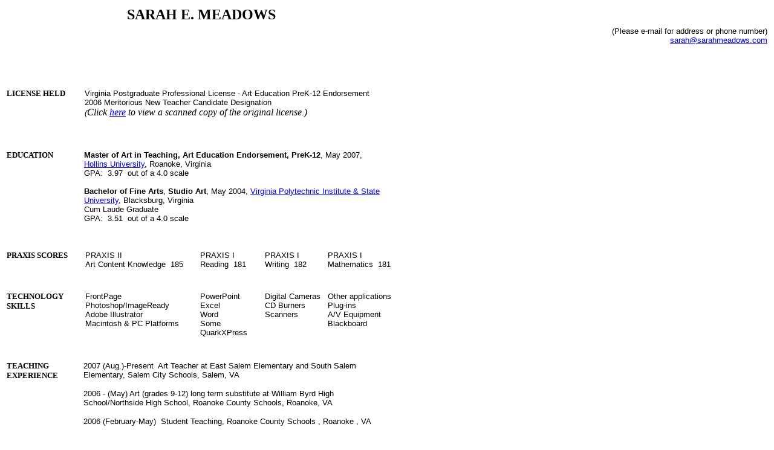

--- FILE ---
content_type: text/html
request_url: http://www.sarahmeadows.com/resume.html
body_size: 4236
content:
<html>

<head>
<meta http-equiv="Content-Language" content="en-us">
<meta http-equiv="Content-Type" content="text/html; charset=windows-1252">
<meta name="GENERATOR" content="Microsoft FrontPage 4.0">
<meta name="ProgId" content="FrontPage.Editor.Document">
<title>Sarah's Resume</title>
</head>

<body>

<div align="left">
  <table border="0" width="649">
    <tr>
      <td width="100%">
        <p align="center"><font size="5"><b>SARAH E. MEADOWS</b></font></td>
    </tr>
  </table>
</div>
<div align="left">
  <table border="0" width="100%" height="103">
    <tr>
      <td width="649" height="97" valign="top" align="right">
        <p align="right"><font size="2" face="Arial">(Please e-mail for address or phone
        number)<br>
        <a href="mailto:sarah@sarahmeadows.com">sarah@sarahmeadows.com</a></font></td>
    </tr>
  </table>
</div>
<div align="left">
  <table border="0" width="649" height="102">
    <tr>
      <td width="125" valign="top" align="left" height="96"><font size="2"><b>LICENSE HELD<br>
        <br>
        </b></font>
      </td>
      <td width="510" valign="top" align="left" height="96"><span style="font-size:10.0pt;font-family:Arial;
mso-fareast-font-family:&quot;Times New Roman&quot;;mso-ansi-language:EN-US;mso-fareast-language:
EN-US;mso-bidi-language:AR-SA">
        Virginia Postgraduate Professional License - Art Education PreK-12
        Endorsement<br>
        2006 Meritorious New Teacher Candidate Designation<br>
        <i>(</i></span><i>Click <a href="#" onClick="InfoWindow=window.open('license.html','InfoWindow','toolbar=no, location=no, directories=no, status=no, menubar=no, scrollbars=yes, resizable=yes, width=735, height=575, left=10, top=10'); return false;">here</a>
to view a scanned copy of the original license.)<br>
        </i></td>
    </tr>
  </table>
</div>
<div align="left">
  <table border="0" width="649" height="166">
    <tr>
      <td width="124" valign="top" align="left" height="160"><font size="2"><b>EDUCATION</b></font></td>
      <td width="511" valign="top" align="left" height="160">
        <p class="MsoNormal"><font size="2"><span style="font-family:
Arial"><span style="font-family:Arial"><b>Master of Art in Teaching, Art
        Education Endorsement, PreK-12</b>,<b> </b> </span><span style="font-family:
Arial;mso-bidi-font-weight:bold">May 2007,</span><span style="font-family:Arial"><br>
        <a href="http://www.hollins.edu">Hollins</st1:PlaceName>
        <st1:PlaceType w:st="on">
        University</st1:PlaceType></a>, <st1:place w:st="on">
        <st1:City w:st="on">Roanoke</st1:City>, <st1:State w:st="on">
        Virginia</st1:State>
        </st1:place>
        <o:p>
        </o:p>
        </span>
        <br>
        GPA:&nbsp; 3.97&nbsp; out of a 4.0 scale<br>
        <br>
        </span></font><b><span style="font-family:Arial"><font size="2">Bachelor
        of Fine Arts</font></span></b><font size="2"><span style="font-family:Arial">,
        <b>Studio Art</b>, May 2004, <a href="http://www.vt.edu"> Virginia Polytechnic Institute &amp; State
        University</a>, Blacksburg, Virginia <o:p>
        </o:p>
        <br>
        </span></font><font size="2"><span style="font-family:Arial">Cum Laude Graduate<o:p></o:p>
        <br>
        GPA:&nbsp; 3.51&nbsp; out of a 4.0 scale</span></font></p>
      </td>
    </tr>
  </table>
</div>
<div align="left">
  <table border="0" width="649" height="72">
    <tr>
      <td width="124" valign="top" align="left" height="66"><font size="2"><b><span style="mso-fareast-font-family: Times New Roman; mso-ansi-language: EN-US; mso-fareast-language: EN-US; mso-bidi-language: AR-SA">PRAXIS
        SCORES</span></b></font></td>
      <td width="184" valign="top" align="left" height="66"><font size="2"><span style="font-family: Arial">PRAXIS
        II&nbsp;<br>
        Art Content Knowledge&nbsp; 185</span></font></td>
      <td width="102" valign="top" align="left" height="66">
        <font size="2"><span style="font-family: Arial">PRAXIS I<br>
        Reading&nbsp; 181</span></font></td>
      <td width="98" valign="top" align="left" height="66">
        <font size="2"><span style="font-family: Arial">PRAXIS I<br>
        Writing&nbsp; 182</span></font></td>
      <td width="109" valign="top" align="left" height="66"><font size="2"><span style="font-family: Arial">PRAXIS
        I<br>
        Mathematics&nbsp; 181</span></font></td>
    </tr>
    <tr>
      <td width="124" valign="top" align="left" height="51"><font size="2"><b>TECHNOLOGY<br>
        SKILLS</b></font></td>
      <td width="184" valign="top" align="left" height="51"><span style="font-family: Arial; mso-fareast-font-family: Times New Roman; mso-ansi-language: EN-US; mso-fareast-language: EN-US; mso-bidi-language: AR-SA"><font size="2">FrontPage<br>
        Photoshop/ImageReady<br>
        Adobe Illustrator<br>
        Macintosh &amp; PC Platforms</font></span></td>
      <td width="102" valign="top" align="left" height="51">
        <p class="MsoNormal"><span style="font-family:Arial"><font size="2">PowerPoint</font></span><font size="2"><span style="font-family: Arial; mso-fareast-font-family: Times New Roman; mso-ansi-language: EN-US; mso-fareast-language: EN-US; mso-bidi-language: AR-SA"><br>
        Excel<br>
        Word<br>
        Some QuarkXPress</span></font></p>
        <p>&nbsp;</td>
      <td width="98" valign="top" align="left" height="51">
        <p class="MsoNormal"><span style="font-family:Arial"><font size="2">Digital
        Cameras<br>
        CD Burners</font></span><font size="2"><span style="font-family: Arial; mso-fareast-font-family: Times New Roman; mso-ansi-language: EN-US; mso-fareast-language: EN-US; mso-bidi-language: AR-SA"><br>
        Scanners</span></font></p>
        <p>&nbsp;</td>
      <td width="109" valign="top" align="left" height="51"><span style="font-family: Arial; mso-fareast-font-family: Times New Roman; mso-ansi-language: EN-US; mso-fareast-language: EN-US; mso-bidi-language: AR-SA"><font size="2">Other
        applications<br>
        Plug-ins<br>
        A/V Equipment<br>
        Blackboard</font></span></td>
    </tr>
  </table>
</div>
<div align="left">
  <table border="0" width="649" height="402">
    <tr>
      <td width="123" valign="top" align="left" height="649"><font size="2"><b>TEACHING
        EXPERIENCE</b></font></td>
      <td width="512" valign="top" align="left" height="649">
        <p class="MsoNormal"><font face="Arial" size="2">2007
        (Aug.)-Present&nbsp; Art Teacher at East Salem Elementary and South
        Salem Elementary, Salem City Schools, Salem, VA</font>
        </p>
        <p class="MsoNormal"><font face="Arial" size="2">2006 -&nbsp;(May) Art (grades 9-12) long
        term substitute at William Byrd High School/Northside High School,
        Roanoke County Schools, Roanoke, VA</font>
        </p>
        <p class="MsoNormal"><font face="Arial" size="2">2006 (February-May)&nbsp; Student Teaching, <st1:PlaceName w:st="on">
        Roanoke</st1:PlaceName>
        <st1:PlaceType
w:st="on">
        County</st1:PlaceType>
        <st1:PlaceType w:st="on">
        Schools</st1:PlaceType>
        , <st1:place w:st="on">
        <st1:City w:st="on">
        Roanoke</st1:City>
        , <st1:State w:st="on">
        VA</st1:State>
        </st1:place>
        <o:p>
        </o:p>
        </font>
        </p>
        <ul style="margin-top:0in" type="disc">
          <li class="MsoNormal" style="mso-list:l1 level1 lfo4;tab-stops:list .5in"><font face="Arial" size="2">Art
            – <st1:place w:st="on">
            <st1:PlaceName w:st="on">
            Northside</st1:PlaceName>
            <st1:PlaceType w:st="on">
            High School</st1:PlaceType>, under the supervision of Diane Wood <o:p>
            </o:p>
            </font>
          </li>
        </ul>
        <p class="MsoNormal"><font face="Arial" size="2">2004-2005 Substitute Teacher, <st1:PlaceName w:st="on">
        Bedford</st1:PlaceName>
        <st1:PlaceType w:st="on">
        County</st1:PlaceType>
        <st1:PlaceType w:st="on">
        Public Schools</st1:PlaceType>
        , <st1:place w:st="on">
        <st1:City
 w:st="on">
        Bedford</st1:City>
        , <st1:State w:st="on">
        VA</st1:State>
        </st1:place>
        <o:p>
        </o:p>
        </font>
        </p>
        <p class="MsoNormal"><font face="Arial" size="2">2004-Present Book Illustration Workshop Leader
        &amp; Summer Reading Program Speaker <o:p>
        </o:p>
        </font>
        </p>
        <ul style="margin-top:0in" type="disc">
          <li class="MsoNormal" style="mso-list:l1 level1 lfo4;tab-stops:list .5in"><font face="Arial" size="2"><st1:City
     w:st="on">
            Bedford</st1:City>
            Public Library System, <st1:place w:st="on">
            <st1:City
      w:st="on">
            Bedford</st1:City>
            , <st1:State w:st="on">
            VA</st1:State>
            </st1:place>
            <o:p>
            </o:p>
            </font>
          </li>
          <li class="MsoNormal" style="mso-list:l1 level1 lfo4;tab-stops:list .5in"><font face="Arial" size="2">City
            of <st1:PlaceName w:st="on">
            Bedford</st1:PlaceName>
            <st1:PlaceType w:st="on">
            Parks</st1:PlaceType>
            and Recreation, <st1:place
     w:st="on">
            <st1:City w:st="on">
            Bedford</st1:City>
            , <st1:State w:st="on">
            VA</st1:State>
            </st1:place>
            <o:p>
            </o:p>
            </font>
          </li>
          <li class="MsoNormal" style="mso-list:l1 level1 lfo4;tab-stops:list .5in"><font face="Arial" size="2"><st1:PlaceName
     w:st="on">
            Roanoke</st1:PlaceName>
            <st1:PlaceType w:st="on">
            City</st1:PlaceType>
            Public Library, <st1:place w:st="on">
            <st1:City w:st="on">
            Roanoke</st1:City>
            , <st1:State w:st="on">
            VA</st1:State>
            </st1:place>
            <o:p>
            </o:p>
            </font>
          </li>
        </ul>
        <p class="MsoNormal"><font face="Arial" size="2">2004 Summer School Field Work, <st1:PlaceName w:st="on">
        Bedford</st1:PlaceName>
        <st1:PlaceType w:st="on">
        County</st1:PlaceType>
        <st1:PlaceType w:st="on">
        Public Schools</st1:PlaceType>
        , <st1:place w:st="on">
        <st1:City
 w:st="on">
        Bedford</st1:City>
        , <st1:State w:st="on">
        VA</st1:State>
        </st1:place>
        <o:p>
        </o:p>
        </font>
        </p>
        <ul style="margin-top:0in" type="disc">
          <li class="MsoNormal" style="mso-list:l0 level1 lfo2;tab-stops:list .5in"><font face="Arial" size="2">Secondary,
            middle and elementary school <o:p>
            </o:p>
            </font>
          </li>
          <li class="MsoNormal" style="mso-list:l0 level1 lfo2;tab-stops:list .5in"><font face="Arial" size="2">Teacher
            and student assistant, observation and evaluation<o:p>
            </o:p>
            </font>
          </li>
        </ul>
        <p class="MsoNormal"><font face="Arial" size="2">2004-2005 Secondary art education field work, <st1:PlaceName w:st="on">
        Roanoke</st1:PlaceName>
        <st1:PlaceType
w:st="on">
        County</st1:PlaceType>
        <st1:PlaceType w:st="on">
        Schools</st1:PlaceType>
        , <st1:place w:st="on">
        <st1:City w:st="on">
        Roanoke</st1:City>
        , <st1:State w:st="on">
        VA</st1:State>
        </st1:place>
        <o:p>
        </o:p>
        </font>
        </p>
        <ul style="margin-top:0in" type="disc">
          <li class="MsoNormal" style="mso-list:l3 level1 lfo3;tab-stops:list .5in"><font face="Arial" size="2">Observed
            art classes at <st1:place w:st="on">
            <st1:PlaceName
      w:st="on">
            Northside</st1:PlaceName>
            <st1:PlaceType w:st="on">
            High School</st1:PlaceType>
            </st1:place>
            taught by Angela Shields &amp; Diane Wood<o:p>
            </o:p>
            </font>
          </li>
          <li class="MsoNormal" style="mso-list:l3 level1 lfo3;tab-stops:list .5in"><font face="Arial" size="2">Observed
            art classes at <st1:place w:st="on">
            <st1:PlaceType
      w:st="on">
            Cave</st1:PlaceType>
            <st1:PlaceType w:st="on">
            Spring</st1:PlaceType>
            <st1:PlaceType w:st="on">
            High School</st1:PlaceType>
            </st1:place>
            taught by Pat Carr &amp; Anne Pfeiffer<o:p>
            </o:p>
            </font>
          </li>
        </ul>
        <p class="MsoNormal"><font face="Arial" size="2">2004 Art Education Field Study [through Virginia
        Tech], <st1:PlaceName w:st="on">
        Bedford</st1:PlaceName>
        <st1:PlaceType w:st="on">
        Middle School</st1:PlaceType>
        , <st1:place w:st="on">
        <st1:City
 w:st="on">
        Bedford</st1:City>
        , <st1:State w:st="on">
        VA</st1:State>
        </st1:place>
        <o:p>
        </o:p>
        </font>
        </p>
        <ul style="margin-top:0in" type="disc">
          <li class="MsoNormal" style="mso-list:l2 level1 lfo1;tab-stops:list .5in"><font face="Arial" size="2">240
            hours art classroom observation and instruction<o:p>
            </o:p>
            </font>
          </li>
          <li class="MsoNormal" style="mso-list:l2 level1 lfo1;tab-stops:list .5in"><font face="Arial" size="2">Assisted
            middle school art teacher, Judy Blair<o:p>
            </o:p>
            </font>
          </li>
          <li class="MsoNormal" style="mso-list:l2 level1 lfo1;tab-stops:list .5in"><font face="Arial" size="2">Created
            and presented lessons to students<o:p>
            </o:p>
            </font></li>
        </ul>
        <p>&nbsp;</td>
    </tr>
    <tr>
      <td width="123" valign="top" align="left" height="396"><font size="2"><b>OTHER
        WORK<br>
        EXPERIENCE</b></font></td>
      <td width="512" valign="top" align="left" height="396">
        <p class="MsoNormal"><font face="Arial" size="2">2006 (August)- 2007
        (June)
        Paraprofessional Library Aide, <st1:PlaceName w:st="on">
        Bedford</st1:PlaceName>
        <st1:PlaceType w:st="on">
        Middle School</st1:PlaceType>, <st1:PlaceName w:st="on">
        Bedford</st1:PlaceName>
        <st1:PlaceType w:st="on">
        County</st1:PlaceType>
        <st1:PlaceType w:st="on">
        Public Schools</st1:PlaceType>, <st1:place w:st="on">
        <st1:City w:st="on">
        Bedford</st1:City>, <st1:State w:st="on">
        VA</font><span style="font-family:Arial"></st1:State>
        </st1:place>
        <o:p>
        </o:p>
        </span>
        </p>
        <p class="MsoNormal"><font face="Arial" size="2">2005-2006 <a href="http://www.gobbledeart.org">Gobble
        de Art</a> Project Commissioned Artist, The Blacksburg Partnership, <st1:place w:st="on">
        <st1:City
 w:st="on">
        Blacksburg</st1:City>
        , <st1:State w:st="on">
        VA</st1:State>
        </st1:place>
        <o:p>
        &nbsp;
        </font>
        </p>
        <ul style="margin-top:0in" type="disc">
          <li class="MsoNormal" style="mso-list:l0 level1 lfo1;tab-stops:list .5in"><font size="2" face="Arial">Prototype
            artist for Gobble de Art<o:p>
            </o:p>
            </font></li>
          <li class="MsoNormal" style="mso-list:l0 level1 lfo1;tab-stops:list .5in"><font size="2" face="Arial">Painted
            first full-sized Hokie Bird statue for Gobble de Art<o:p>
            </o:p>
            </font></li>
          <li class="MsoNormal" style="mso-list:l0 level1 lfo1;tab-stops:list .5in"><font size="2" face="Arial">Artist
            selected for the Nick Brantley Memorial Hokie Bird on Virginia
            Tech’s campus</font><span style="font-family:Arial"><o:p>
            </o:p>
            </span></li>
        </ul>
        <p class="MsoNormal"><font face="Arial" size="2">2003 Illustrator for <i>Hello Hokie Bird!</i> By
        Aimee Aryal, Mascot Books<o:p>
        </o:p>
        </font>
        </p>
        <ul style="margin-top:0in" type="disc">
          <li class="MsoNormal" style="mso-list:l2 level1 lfo1;tab-stops:list .5in"><font face="Arial" size="2">Illustrator
            for published children’s book<o:p>
            </o:p>
            </font>
          </li>
        </ul>
        <p class="MsoNormal"><font face="Arial" size="2">1998-Present Self-Employed, The English Robin, <st1:place w:st="on">
        <st1:City w:st="on">
        Bedford</st1:City>
        , <st1:State w:st="on">
        VA</st1:State>
        </st1:place>
        <o:p>
        </o:p>
        </font>
        </p>
        <ul style="margin-top:0in">
          <li class="MsoNormal" style="mso-list:l2 level1 lfo1;tab-stops:list .5in"><font face="Arial" size="2">Original
            artwork sales through galleries</font></li>
          <li class="MsoNormal" style="mso-list:l2 level1 lfo1;tab-stops:list .5in"><font face="Arial" size="2">Freelance
            illustration, graphic, and website design, internet tutoring<o:p>
            </o:p>
            </font>
          </li>
          <li class="MsoNormal" style="mso-list:l1 level1 lfo3;tab-stops:list .5in"><font face="Arial" size="2">Mascot
            Mural Artist Commissioned by <st1:PlaceName
     w:st="on">
            Bedford</st1:PlaceName>
            <st1:PlaceType w:st="on">
            Middle School</st1:PlaceType>
            , <st1:place w:st="on">
            <st1:City w:st="on">
            Bedford</st1:City>
            , <st1:State
      w:st="on">
            VA</st1:State>
            </st1:place>
            (2004)<o:p>
            </o:p>
            </font>
          </li>
          <li class="MsoNormal" style="mso-list:l1 level1 lfo3;tab-stops:list .5in"><font face="Arial" size="2">Mascot
            Designer Commissioned by <st1:PlaceName
     w:st="on">
            Pulaski</st1:PlaceName>
            <st1:PlaceType w:st="on">
            Elementary School</st1:PlaceType>
            , <st1:place w:st="on">
            <st1:City w:st="on">
            Pulaski</st1:City>
            , <st1:State w:st="on">
            VA</st1:State>
            </st1:place>
            (2004)<o:p>
            </o:p>
            </font>
          </li>
        </ul>
        <p class="MsoNormal"><font face="Arial" size="2">1998 The Gilded Era &amp; Savannah’s, <st1:place w:st="on">
        <st1:City w:st="on">Bedford</st1:City>
        , <st1:State
 w:st="on">
        VA</st1:State>
        </st1:place>
        <o:p>
        </o:p>
        </font>
        </p>
        <ul style="margin-top:0in" type="disc">
          <li class="MsoNormal" style="mso-list:l0 level1 lfo2;tab-stops:list .5in"><font face="Arial" size="2">Sales
            Associate<o:p>
            </o:p>
            </font></li>
        </ul>
        <p>&nbsp;</td>
    </tr>
  </table>
</div>
<div align="left">
  <table border="0" width="649" height="291">
    <tr>
      <td width="123" valign="top" align="left" height="285"><font size="2"><b>HONORS</b></font></td>
      <td width="512" valign="top" align="left" height="285">
        <p class="MsoNormal"><span style="font-family:Arial"><font size="2">Alpha
        Lambda Delta National Honor Fraternity (2000-Present)<o:p>
        </o:p>
        </font></span></p>
        <ul style="margin-top:0in" type="disc">
          <li class="MsoNormal" style="mso-list:l0 level1 lfo5;tab-stops:list .5in"><span style="font-family:Arial"><font size="2">Editor
            (2000-2001)<o:p>
            </o:p>
            </font></span></li>
        </ul>
        <p class="MsoNormal"><span style="font-family:Arial"><font size="2">National
        Dean’s List (2001)<o:p>
        </o:p>
        </font></span></p>
        <p class="MsoNormal"><span style="font-family:Arial"><font size="2">Virginia
        Tech Dean’s List<o:p>
        </o:p>
        </font></span></p>
        <p class="MsoNormal"><span style="font-family:Arial"><font size="2">Phi
        Sigma Theta National Honor Fraternity (2002-Present)<o:p>
        </o:p>
        </font></span></p>
        <p class="MsoNormal"><span style="font-family:Arial"><font size="2">Virginia
        Tech Department of Art &amp; Art History Scholarship (2002)<o:p>
        </o:p>
        </font></span></p>
        <span style="font-family: Arial; mso-fareast-font-family: Times New Roman; mso-ansi-language: EN-US; mso-fareast-language: EN-US; mso-bidi-language: AR-SA"><font size="2">Who’s
        Who Among Students in American Universities and Colleges (2003-2004)</font></span>
        <p><span style="font-family: Arial; mso-fareast-font-family: Times New Roman; mso-ansi-language: EN-US; mso-fareast-language: EN-US; mso-bidi-language: AR-SA"><font size="2">The
        Chancellor’s List Graduate Honor Society (2004-2006)</font></span></td>
    </tr>
  </table>
</div>
<div align="left">
  <table border="0" width="649">
    <tr>
      <td width="126" valign="top" align="left"><font size="2"><b>ACTIVITIES</b></font></td>
      <td width="509" valign="top" align="left">
        <p class="MsoNormal"><span style="font-family:Arial"><font size="2">Chi
        Delta Alpha Community Service Organization (2003-2004)<o:p>
        </o:p>
        </font></span></p>
        <ul style="margin-top:0in" type="disc">
          <li class="MsoNormal" style="mso-list:l0 level1 lfo5;tab-stops:list .5in"><span style="font-family:Arial"><font size="2">Public
            Relations Committee (2003)<o:p>
            </o:p>
            </font></span></li>
          <li class="MsoNormal" style="mso-list:l0 level1 lfo5;tab-stops:list .5in"><span style="font-family:Arial"><font size="2">Red
            Cross, New River Valley Chapter<o:p>
            </o:p>
            </font></span></li>
          <li class="MsoNormal" style="mso-list:l0 level1 lfo5;tab-stops:list .5in"><span style="font-family:Arial"><font size="2">Ronald
            McDonald House meal preparation/serving, Roanoke, VA<o:p>
            </o:p>
            </font></span></li>
          <li class="MsoNormal" style="mso-list:l0 level1 lfo5;tab-stops:list .5in"><span style="font-family:Arial"><font size="2">SHARE
            Warehouse/SHARE Virginia, Pulaski, VA<o:p>
            </o:p>
            </font></span></li>
          <li class="MsoNormal" style="mso-list:l0 level1 lfo5;tab-stops:list .5in"><span style="font-family:Arial"><font size="2">Warm
            Hearth Retirement Village Outreach, Blacksburg, VA<o:p>
            </o:p>
            </font></span></li>
          <li class="MsoNormal" style="mso-list:l0 level1 lfo5;tab-stops:list .5in"><span style="font-family:Arial"><font size="2">Special
            Olympics, Christiansburg, VA<o:p>
            </o:p>
            </font></span></li>
          <li class="MsoNormal" style="mso-list:l0 level1 lfo5;tab-stops:list .5in"><span style="font-family:Arial"><font size="2">Boys
            and Girls Club, Blacksburg, VA<o:p>
            </o:p>
            </font></span></li>
          <li class="MsoNormal" style="mso-list:l0 level1 lfo5;tab-stops:list .5in"><span style="font-family:Arial"><font size="2">Virginia
            Tech Women’s Center Bookmaking, Blacksburg, VA<o:p>
            </o:p>
            </font></span></li>
          <li class="MsoNormal" style="mso-list:l0 level1 lfo5;tab-stops:list .5in"><span style="font-family:Arial"><font size="2">Ushering
            at Burruss Hall, Blacksburg, VA<o:p>
            </o:p>
            </font></span></li>
          <li class="MsoNormal" style="mso-list:l0 level1 lfo5;tab-stops:list .5in"><span style="font-family:Arial"><font size="2">Face
            painting at Virginia Tech home football games, Blacksburg, VA<o:p>
            </o:p>
            </font></span></li>
          <li class="MsoNormal" style="mso-list:l0 level1 lfo5;tab-stops:list .5in"><span style="font-family:Arial"><font size="2">Annual
            Service Day, New River Valley, VA </o:p>
            </font></span></li>
        </ul>
        <p>&nbsp;</td>
    </tr>
  </table>
</div>
<div align="left">
  <table border="0" width="649">
    <tr>
      <td width="125" valign="top" align="left"><font size="2"><b>PROFESSIONAL
        ORGANIZATIONS</b></font></td>
      <td width="510" valign="top" align="left"><font face="Arial" size="2"><a href="http://www.theartscouncil.org">The
        Arts Council of the Blue Ridge<br>
        </a><br>
        <a href="http://www.braa.arts.bev.net/">Blacksburg Regional Art
        Association<br>
        </a><br>
        <a href="http://www.vaea.org">National Art Education
        Association/Virginia Art Education Association<br>
        </a><br>
        <a href="http://www.scbwi.org">Society of Children's Book Writers and
        Illustrators<br>
        </a></font></td>
    </tr>
    <tr>
      <td width="125" valign="top" align="left"><font size="2"><b>PORTFOLIO</b></font></td>
      <td width="510" valign="top" align="left"><font size="2" face="Arial"><a href="http://www.sarahmeadows.com">http://www.sarahmeadows.com</a></font></td>
    </tr>
  </table>
</div>
<hr>
<p align="center"><b><a href="http://www.sarahmeadows.com">Home</a>&nbsp;&nbsp;
|&nbsp;&nbsp; <a href="http://www.sarahmeadows.com/about.html">About the Artist</a>&nbsp;&nbsp;
|&nbsp;&nbsp; <a href="http://www.sarahmeadows.com/behindthescenest.html">Behind
the Scenes</a>&nbsp;&nbsp; |&nbsp;&nbsp; <a href="http://www.sarahmeadows.com/portfolio.html">Portfolio</a>&nbsp;&nbsp;
|&nbsp;&nbsp; <a href="http://www.sarahmeadows.com/links.html">Links</a>&nbsp;&nbsp;
|&nbsp;&nbsp; <a href="http://www.sarahmeadows.com/contact.html">Contact</a></b></p>

</body>

</html>
